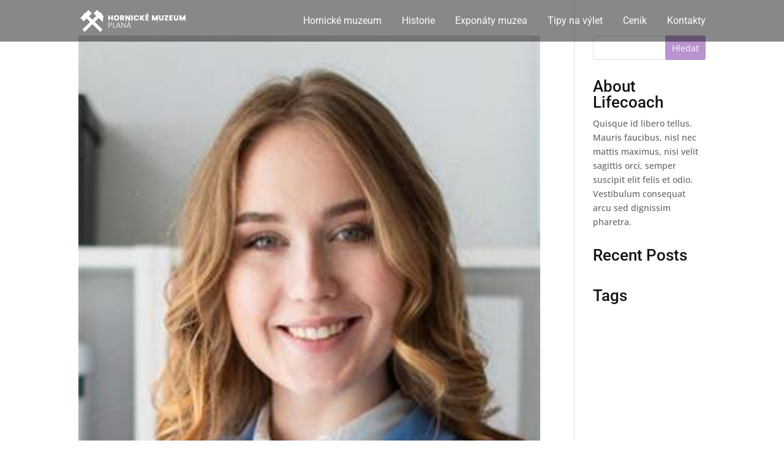

--- FILE ---
content_type: text/css
request_url: https://muzeumplana.cz/wp-content/et-cache/global/et-divi-customizer-global.min.css?ver=1765274365
body_size: 55
content:
#top-menu li{padding-right:30px}#top-menu li a{font-weight:400}#main-header .current-menu-item a{border-bottom:3px solid #fff}#main-header .et_mobile_menu{background-color:#131313}.dl-blog .post-content-inner{margin-bottom:30px}.dl-blog .post-content{margin-bottom:20px;order:3}.dl-blog .et_pb_post{display:flex;flex-direction:column}.dl-blog .et_pb_image_container{margin-bottom:-10px}.dl-timeline .et-pb-icon{padding:12px!important}.et_pb_widget_area .et_pb_widget{background-color:#f7f7f7;padding:20px 30px}.dl-search .wp-block-search__button{background:#b893cf;border-radius:3px;border-color:#b893cf;color:#fff}.et_pb_widget_area h2{margin-bottom:20px;border-bottom:1px solid #ccc;padding-bottom:15px}.et_pb_widget .tag-cloud-link{font-size:14px!important;line-height:2.4em;padding:5px;background:#e7e7e7}@media (max-width:980px){#main-header .current-menu-item a{border-bottom:0px!important}.blog-mobile .column.size-1of2{width:100%!important}}